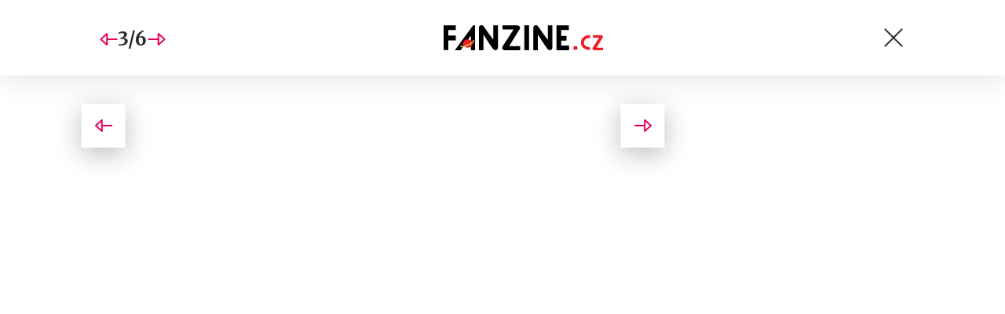

--- FILE ---
content_type: text/html; charset=UTF-8
request_url: https://www.fanzine.cz/divergence-poznejte-jednotlive-frakce-zapadli-byste-do-nektere-z-nich?galerie&obrazek=100000034865
body_size: 10680
content:
<!DOCTYPE html>
<html lang="cs">


<head>
    <meta charset="utf-8" />
    <!--[if IE]><meta http-equiv="X-UA-Compatible" content="IE=edge,chrome=1" /><![endif]-->
    <meta name="author" content="Brilo - https://www.brilo.cz" />
    <meta name="viewport" content="width=device-width, initial-scale=1, shrink-to-fit=no, viewport-fit=cover" />
    <meta name="format-detection" content="telephone=no" />

    
    <link rel="preconnect" href=" http://fonts.googleapis.com/" crossorigin="crossorigin">
    <link rel="preconnect" href="https://www.youtube.com">
    <link rel="preconnect" href="https://i.ytimg.com">
    <link rel="preconnect" href="https://i9.ytimg.com">
    <link rel=“preconnect“ href="https://connect.facebook.net/">

    <title>Divergence. Poznejte jednotlivé frakce. Zapadli byste do některé z nich? - FANZINE.cz</title>

            <link type="image/png" href="https://www.fanzine.cz/wp-content/themes/czechnetmedia/images/favicon/FanZine/favicon_package_v0.16/apple-touch-icon.png" rel="apple-touch-icon" sizes="180x180">
        <link type="image/png" href="https://www.fanzine.cz/wp-content/themes/czechnetmedia/images/favicon/FanZine/favicon_package_v0.16/favicon-32x32.png" rel="icon" sizes="32x32">
        <link type="image/png" href="https://www.fanzine.cz/wp-content/themes/czechnetmedia/images/favicon/FanZine/favicon_package_v0.16/favicon-16x16.png" rel="icon" sizes="16x16">
        <link type="image/png" href="https://www.fanzine.cz/wp-content/themes/czechnetmedia/images/favicon/FanZine/favicon_package_v0.16/android-chrome-192x192.png" rel="icon" sizes="192x192">
        <link type="image/png" href="https://www.fanzine.cz/wp-content/themes/czechnetmedia/images/favicon/FanZine/favicon_package_v0.16/android-chrome-512x512.png" rel="icon" sizes="512x512">
        <link type="image/png" href="https://www.fanzine.cz/wp-content/themes/czechnetmedia/images/favicon/FanZine/favicon_package_v0.16/mstile-150x150.png" rel="icon" sizes="150x150">
        <link rel="manifest" href="https://www.fanzine.cz/wp-content/themes/czechnetmedia/images/favicon/FanZine/favicon_package_v0.16/site.webmanifest" crossorigin="use-credentials">
        <link rel="icon" href="https://www.fanzine.cz/wp-content/themes/czechnetmedia/images/favicon/FanZine/favicon_package_v0.16/favicon.ico" type="image/x-icon" />
                    <link href="https://www.fanzine.cz/wp-content/themes/czechnetmedia/images/favicon/FanZine/favicon_package_v0.16/safari-pinned-tab.svg" rel="mask-icon" color="#ddb042">
            <meta name="msapplication-TileColor" content="#000000">
            <meta name="theme-color" content="#000000">
            

    <script src="//delivery.r2b2.cz/static/cnm/cmp.js" async></script>
<!-- Google Tag Manager -->
<script>(function(w,d,s,l,i){w[l]=w[l]||[];w[l].push({'gtm.start':
new Date().getTime(),event:'gtm.js'});var f=d.getElementsByTagName(s)[0],
j=d.createElement(s),dl=l!='dataLayer'?'&l='+l:'';j.async=true;j.src=
'https://www.googletagmanager.com/gtm.js?id='+i+dl;f.parentNode.insertBefore(j,f);
})(window,document,'script','dataLayer','GTM-WSKLXW');</script>
<!-- End Google Tag Manager -->
    <meta name='robots' content='index, follow, max-image-preview:large, max-snippet:-1, max-video-preview:-1' />

	<!-- This site is optimized with the Yoast SEO plugin v19.13 - https://yoast.com/wordpress/plugins/seo/ -->
	<link rel="canonical" href="https://www.fanzine.cz/divergence-poznejte-jednotlive-frakce-zapadli-byste-do-nektere-z-nich" />
	<meta property="og:locale" content="cs_CZ" />
	<meta property="og:type" content="article" />
	<meta property="og:title" content="Divergence. Poznejte jednotlivé frakce. Zapadli byste do některé z nich? - FANZINE.cz" />
	<meta property="og:description" content="Divergence kone&#269;n&#283; dorazila i do &#269;esk&yacute;ch kin a div&aacute;ci tak mohou sledovat osud hlavn&iacute; hrdinky Tris, kter&aacute; v&yacute;b&#283;rem frakce rozhodne o sv&eacute;m osudu. P&#345;em&yacute;&scaron;leli jste n&#283;kdy nad t&iacute;m, ke kter&eacute; z nich byste se p&#345;ipojili vy?Ve sv&#283;t&#283; Tris Priorov&eacute; neexistuje jednotn&eacute; spole&#269;enstv&iacute;, v&scaron;ichni jsou p&#345;i dovr&scaron;en&iacute; v&#283;ku 16 let donuceni k volb&#283; jedn&eacute; z p&#283;ti..." />
	<meta property="og:url" content="https://www.fanzine.cz/divergence-poznejte-jednotlive-frakce-zapadli-byste-do-nektere-z-nich" />
	<meta property="og:site_name" content="FANZINE.cz" />
	<meta property="article:publisher" content="https://www.facebook.com/fanzine.cz/" />
	<meta property="article:published_time" content="2014-05-02T07:35:35+00:00" />
	<meta property="article:modified_time" content="2018-04-16T10:51:04+00:00" />
	<meta property="og:image" content="https://www.fanzine.cz/wp-content/uploads/2014/05/divergence-shailene-woodley.jpg" />
	<meta property="og:image:width" content="640" />
	<meta property="og:image:height" content="387" />
	<meta property="og:image:type" content="image/jpeg" />
	<meta name="author" content="Vendula Kadlecová" />
	<meta name="twitter:card" content="summary_large_image" />
	<meta name="twitter:label1" content="Napsal(a)" />
	<meta name="twitter:data1" content="Vendula Kadlecová" />
	<meta name="twitter:label2" content="Odhadovaná doba čtení" />
	<meta name="twitter:data2" content="6 minut" />
	<!-- / Yoast SEO plugin. -->


<link rel='dns-prefetch' href='//ajax.googleapis.com' />
<link rel='dns-prefetch' href='//d21-a.sdn.cz' />
<link rel='dns-prefetch' href='//fonts.googleapis.com' />
<style id='safe-svg-svg-icon-style-inline-css' type='text/css'>
.safe-svg-cover{text-align:center}.safe-svg-cover .safe-svg-inside{display:inline-block;max-width:100%}.safe-svg-cover svg{height:100%;max-height:100%;max-width:100%;width:100%}

</style>
<style id='global-styles-inline-css' type='text/css'>
body{--wp--preset--color--black: #000000;--wp--preset--color--cyan-bluish-gray: #abb8c3;--wp--preset--color--white: #ffffff;--wp--preset--color--pale-pink: #f78da7;--wp--preset--color--vivid-red: #cf2e2e;--wp--preset--color--luminous-vivid-orange: #ff6900;--wp--preset--color--luminous-vivid-amber: #fcb900;--wp--preset--color--light-green-cyan: #7bdcb5;--wp--preset--color--vivid-green-cyan: #00d084;--wp--preset--color--pale-cyan-blue: #8ed1fc;--wp--preset--color--vivid-cyan-blue: #0693e3;--wp--preset--color--vivid-purple: #9b51e0;--wp--preset--gradient--vivid-cyan-blue-to-vivid-purple: linear-gradient(135deg,rgba(6,147,227,1) 0%,rgb(155,81,224) 100%);--wp--preset--gradient--light-green-cyan-to-vivid-green-cyan: linear-gradient(135deg,rgb(122,220,180) 0%,rgb(0,208,130) 100%);--wp--preset--gradient--luminous-vivid-amber-to-luminous-vivid-orange: linear-gradient(135deg,rgba(252,185,0,1) 0%,rgba(255,105,0,1) 100%);--wp--preset--gradient--luminous-vivid-orange-to-vivid-red: linear-gradient(135deg,rgba(255,105,0,1) 0%,rgb(207,46,46) 100%);--wp--preset--gradient--very-light-gray-to-cyan-bluish-gray: linear-gradient(135deg,rgb(238,238,238) 0%,rgb(169,184,195) 100%);--wp--preset--gradient--cool-to-warm-spectrum: linear-gradient(135deg,rgb(74,234,220) 0%,rgb(151,120,209) 20%,rgb(207,42,186) 40%,rgb(238,44,130) 60%,rgb(251,105,98) 80%,rgb(254,248,76) 100%);--wp--preset--gradient--blush-light-purple: linear-gradient(135deg,rgb(255,206,236) 0%,rgb(152,150,240) 100%);--wp--preset--gradient--blush-bordeaux: linear-gradient(135deg,rgb(254,205,165) 0%,rgb(254,45,45) 50%,rgb(107,0,62) 100%);--wp--preset--gradient--luminous-dusk: linear-gradient(135deg,rgb(255,203,112) 0%,rgb(199,81,192) 50%,rgb(65,88,208) 100%);--wp--preset--gradient--pale-ocean: linear-gradient(135deg,rgb(255,245,203) 0%,rgb(182,227,212) 50%,rgb(51,167,181) 100%);--wp--preset--gradient--electric-grass: linear-gradient(135deg,rgb(202,248,128) 0%,rgb(113,206,126) 100%);--wp--preset--gradient--midnight: linear-gradient(135deg,rgb(2,3,129) 0%,rgb(40,116,252) 100%);--wp--preset--duotone--dark-grayscale: url('#wp-duotone-dark-grayscale');--wp--preset--duotone--grayscale: url('#wp-duotone-grayscale');--wp--preset--duotone--purple-yellow: url('#wp-duotone-purple-yellow');--wp--preset--duotone--blue-red: url('#wp-duotone-blue-red');--wp--preset--duotone--midnight: url('#wp-duotone-midnight');--wp--preset--duotone--magenta-yellow: url('#wp-duotone-magenta-yellow');--wp--preset--duotone--purple-green: url('#wp-duotone-purple-green');--wp--preset--duotone--blue-orange: url('#wp-duotone-blue-orange');--wp--preset--font-size--small: 13px;--wp--preset--font-size--medium: 20px;--wp--preset--font-size--large: 36px;--wp--preset--font-size--x-large: 42px;}.has-black-color{color: var(--wp--preset--color--black) !important;}.has-cyan-bluish-gray-color{color: var(--wp--preset--color--cyan-bluish-gray) !important;}.has-white-color{color: var(--wp--preset--color--white) !important;}.has-pale-pink-color{color: var(--wp--preset--color--pale-pink) !important;}.has-vivid-red-color{color: var(--wp--preset--color--vivid-red) !important;}.has-luminous-vivid-orange-color{color: var(--wp--preset--color--luminous-vivid-orange) !important;}.has-luminous-vivid-amber-color{color: var(--wp--preset--color--luminous-vivid-amber) !important;}.has-light-green-cyan-color{color: var(--wp--preset--color--light-green-cyan) !important;}.has-vivid-green-cyan-color{color: var(--wp--preset--color--vivid-green-cyan) !important;}.has-pale-cyan-blue-color{color: var(--wp--preset--color--pale-cyan-blue) !important;}.has-vivid-cyan-blue-color{color: var(--wp--preset--color--vivid-cyan-blue) !important;}.has-vivid-purple-color{color: var(--wp--preset--color--vivid-purple) !important;}.has-black-background-color{background-color: var(--wp--preset--color--black) !important;}.has-cyan-bluish-gray-background-color{background-color: var(--wp--preset--color--cyan-bluish-gray) !important;}.has-white-background-color{background-color: var(--wp--preset--color--white) !important;}.has-pale-pink-background-color{background-color: var(--wp--preset--color--pale-pink) !important;}.has-vivid-red-background-color{background-color: var(--wp--preset--color--vivid-red) !important;}.has-luminous-vivid-orange-background-color{background-color: var(--wp--preset--color--luminous-vivid-orange) !important;}.has-luminous-vivid-amber-background-color{background-color: var(--wp--preset--color--luminous-vivid-amber) !important;}.has-light-green-cyan-background-color{background-color: var(--wp--preset--color--light-green-cyan) !important;}.has-vivid-green-cyan-background-color{background-color: var(--wp--preset--color--vivid-green-cyan) !important;}.has-pale-cyan-blue-background-color{background-color: var(--wp--preset--color--pale-cyan-blue) !important;}.has-vivid-cyan-blue-background-color{background-color: var(--wp--preset--color--vivid-cyan-blue) !important;}.has-vivid-purple-background-color{background-color: var(--wp--preset--color--vivid-purple) !important;}.has-black-border-color{border-color: var(--wp--preset--color--black) !important;}.has-cyan-bluish-gray-border-color{border-color: var(--wp--preset--color--cyan-bluish-gray) !important;}.has-white-border-color{border-color: var(--wp--preset--color--white) !important;}.has-pale-pink-border-color{border-color: var(--wp--preset--color--pale-pink) !important;}.has-vivid-red-border-color{border-color: var(--wp--preset--color--vivid-red) !important;}.has-luminous-vivid-orange-border-color{border-color: var(--wp--preset--color--luminous-vivid-orange) !important;}.has-luminous-vivid-amber-border-color{border-color: var(--wp--preset--color--luminous-vivid-amber) !important;}.has-light-green-cyan-border-color{border-color: var(--wp--preset--color--light-green-cyan) !important;}.has-vivid-green-cyan-border-color{border-color: var(--wp--preset--color--vivid-green-cyan) !important;}.has-pale-cyan-blue-border-color{border-color: var(--wp--preset--color--pale-cyan-blue) !important;}.has-vivid-cyan-blue-border-color{border-color: var(--wp--preset--color--vivid-cyan-blue) !important;}.has-vivid-purple-border-color{border-color: var(--wp--preset--color--vivid-purple) !important;}.has-vivid-cyan-blue-to-vivid-purple-gradient-background{background: var(--wp--preset--gradient--vivid-cyan-blue-to-vivid-purple) !important;}.has-light-green-cyan-to-vivid-green-cyan-gradient-background{background: var(--wp--preset--gradient--light-green-cyan-to-vivid-green-cyan) !important;}.has-luminous-vivid-amber-to-luminous-vivid-orange-gradient-background{background: var(--wp--preset--gradient--luminous-vivid-amber-to-luminous-vivid-orange) !important;}.has-luminous-vivid-orange-to-vivid-red-gradient-background{background: var(--wp--preset--gradient--luminous-vivid-orange-to-vivid-red) !important;}.has-very-light-gray-to-cyan-bluish-gray-gradient-background{background: var(--wp--preset--gradient--very-light-gray-to-cyan-bluish-gray) !important;}.has-cool-to-warm-spectrum-gradient-background{background: var(--wp--preset--gradient--cool-to-warm-spectrum) !important;}.has-blush-light-purple-gradient-background{background: var(--wp--preset--gradient--blush-light-purple) !important;}.has-blush-bordeaux-gradient-background{background: var(--wp--preset--gradient--blush-bordeaux) !important;}.has-luminous-dusk-gradient-background{background: var(--wp--preset--gradient--luminous-dusk) !important;}.has-pale-ocean-gradient-background{background: var(--wp--preset--gradient--pale-ocean) !important;}.has-electric-grass-gradient-background{background: var(--wp--preset--gradient--electric-grass) !important;}.has-midnight-gradient-background{background: var(--wp--preset--gradient--midnight) !important;}.has-small-font-size{font-size: var(--wp--preset--font-size--small) !important;}.has-medium-font-size{font-size: var(--wp--preset--font-size--medium) !important;}.has-large-font-size{font-size: var(--wp--preset--font-size--large) !important;}.has-x-large-font-size{font-size: var(--wp--preset--font-size--x-large) !important;}
</style>
<link rel='stylesheet' id='diffvi-dist-css'  href='https://www.fanzine.cz/wp-content/plugins/distributor/distributor.css?ver=4.4' type='text/css' media='all' />
<link rel='stylesheet' id='fv_flowplayer-css'  href='https://www.fanzine.cz/wp-content/fv-flowplayer-custom/style-1.css?ver=1711676476' type='text/css' media='all' />
<link rel='stylesheet' id='ye_dynamic-css'  href='https://www.fanzine.cz/wp-content/plugins/youtube-embed/css/main.min.css?ver=5.3.1' type='text/css' media='all' />
<link rel='stylesheet' id='google-font-css'  href='https://fonts.googleapis.com/css2?family=Merriweather:wght@700&#038;family=Poppins:wght@400;500;700&#038;display=swap' type='text/css' media='all' />
<link rel='stylesheet' id='theme-style-css'  href='https://www.fanzine.cz/wp-content/themes/czechnetmedia/style.css?ver=2020-12-15' type='text/css' media='all' />
<script type='text/javascript' src='https://www.fanzine.cz/wp-includes/js/jquery/jquery.min.js?ver=3.6.0' id='jquery-core-js'></script>
<script type='text/javascript' src='https://www.fanzine.cz/wp-includes/js/jquery/jquery-migrate.min.js?ver=3.3.2' id='jquery-migrate-js'></script>
<script type='text/javascript' src='https://d21-a.sdn.cz/d_21/sl/3/loader.js' id='seznam-jquery-js'></script>
<link rel="https://api.w.org/" href="https://www.fanzine.cz/wp-json/" /><link rel="alternate" type="application/json" href="https://www.fanzine.cz/wp-json/wp/v2/posts/100000034808" /><link rel="alternate" type="application/json+oembed" href="https://www.fanzine.cz/wp-json/oembed/1.0/embed?url=https%3A%2F%2Fwww.fanzine.cz%2Fdivergence-poznejte-jednotlive-frakce-zapadli-byste-do-nektere-z-nich" />
<link rel="alternate" type="text/xml+oembed" href="https://www.fanzine.cz/wp-json/oembed/1.0/embed?url=https%3A%2F%2Fwww.fanzine.cz%2Fdivergence-poznejte-jednotlive-frakce-zapadli-byste-do-nektere-z-nich&#038;format=xml" />
<script src="https://ssp.imedia.cz/static/js/ssp.js"></script>

</head>

<body class="post-template-default single single-post postid-100000034808 single-format-standard" style="--primary: #ED1B24; --primary-hover: #ED1B24; --primary-light: #fde3e4; --text: #2A2A2A; ">

    <!-- Google Tag Manager (noscript) -->
<noscript><iframe src="https://www.googletagmanager.com/ns.html?id=GTM-WSKLXW"
height="0" width="0" style="display:none;visibility:hidden"></iframe></noscript>
<!-- End Google Tag Manager (noscript) -->
            
<header class="main-gallery-header">
    <div class="container">

        <div class="main-gallery-header__nav">
                            <a class="main-gallery-header__prev main-gallery-header__arrow" href="https://www.fanzine.cz/divergence-poznejte-jednotlive-frakce-zapadli-byste-do-nektere-z-nich?galerie&obrazek=100000034869">
                    <img src="https://www.fanzine.cz/wp-content/themes/czechnetmedia/images/svg/arrow.svg" alt="" draggable="false" aria-hidden="true">
                </a>
                        <span class="main-gallery-header__nav-info article-heading">3/6</span>
                            <a class="main-gallery-header__next main-gallery-header__arrow" href="https://www.fanzine.cz/divergence-poznejte-jednotlive-frakce-zapadli-byste-do-nektere-z-nich?galerie&obrazek=100000034860">
                    <img src="https://www.fanzine.cz/wp-content/themes/czechnetmedia/images/svg/arrow.svg" alt="" draggable="false" aria-hidden="true">
                </a>
                    </div>

                    <a class="main-gallery-header__brand" href="https://www.fanzine.cz">
                <h1>
                    <img src="" data-src="https://www.fanzine.cz/wp-content/uploads/2021/04/logo21_FanZine.svg" draggable="false" alt="FANZINE.cz" ><noscript><img src="https://www.fanzine.cz/wp-content/uploads/2021/04/logo21_FanZine.svg" alt="FANZINE.cz"></noscript>                </h1>
            </a>
        
        <a href="https://www.fanzine.cz/divergence-poznejte-jednotlive-frakce-zapadli-byste-do-nektere-z-nich" class="main-gallery-header__nav-button">
            <span></span>
            <span></span>
        </a>
    </div>
</header>        <main class="--gallery">
            <div class="container d-none d-lg-block">
                <div class="ad-block--horizontal">
                    <div id="dist_leaderboard" class="distributor" aria-hidden="true"><div id="ado-Ho4Gi1YAkuvR6FY_hIcckL8ZP7dJtu_ecHeU1rg0C3j.S7"></div></div>
                </div>
            </div>
    
<div class="container">
    <div class="content-and-aside layout-base-content">
        <div class="content">
            <section class="base-section  main-gallery-section --p-x-0">
                <div class="container">
                    <div class="main-gallery-section__block">
                        <ul class="main-gallery-section__list">
                                                            <li class="d-lg-none">
                                    <div class="main-gallery-section__img"  id="img100000034836">
                                        <img src="" data-src="https://www.fanzine.cz/wp-content/uploads/2014/05/divergence-shailene-woodley.jpg" draggable="false">
                                                                                    <div class="main-gallery-section__autor-block">
                                                <span class="main-gallery-section__autor">Volba frakce rozhoduje o všem. Často i o tom, zda přežijete nebo ne. Zdroj: Bontonfilm CZ</span>
                                                <img src="" data-src="https://www.fanzine.cz/wp-content/themes/czechnetmedia/images/svg/info.svg" alt="" aria-hidden="true" draggable="false">
                                            </div>
                                                                            </div>

                                                                            <div class="main-gallery-section__description">
                                            <p>Divergence - Shailene Woodley - Bontonfilm CZ</p>
                                        </div>
                                                                    </li>
                                                                                        <li class="d-lg-none">
                                    <div class="main-gallery-section__img" id="img100000034869">
                                        <img src="" data-src="https://www.fanzine.cz/wp-content/uploads/2014/05/divergence-neohrozenost-logo.jpg" draggable="false">
                                                                            </div>

                                                                    </li>
                                                                                            <li >
                                    <div class="main-gallery-section__img" id="img100000034865">
                                        <img src="" data-src="https://www.fanzine.cz/wp-content/uploads/2014/05/divergence-uprimnost-logo.jpg" draggable="false">
                                                                            </div>

                                                                    </li>
                                                                    <li class="d-lg-none">
                                        <div class="ad-block--horizontal">
                                            <div id="dist_gallery" class="distributor" aria-hidden="true"><div id="ado-PAChECB2zJmPsYEFQwuWCloI8v47d7ICMC8pqJqzBNn.C7"></div></div>
                                        </div>
                                    </li>
                                                                                            <li class="d-lg-none">
                                    <div class="main-gallery-section__img" id="img100000034860">
                                        <img src="" data-src="https://www.fanzine.cz/wp-content/uploads/2014/05/divergence-sectelost-logo.jpg" draggable="false">
                                                                            </div>

                                                                    </li>
                                                                                            <li class="d-lg-none">
                                    <div class="main-gallery-section__img" id="img100000034852">
                                        <img src="" data-src="https://www.fanzine.cz/wp-content/uploads/2014/05/divergence-mirumilovnost-logo.jpg" draggable="false">
                                                                            </div>

                                                                    </li>
                                                                                            <li class="d-lg-none">
                                    <div class="main-gallery-section__img" id="img100000034841">
                                        <img src="" data-src="https://www.fanzine.cz/wp-content/uploads/2014/05/odevzdanost-logo.jpg" draggable="false">
                                                                            </div>

                                                                    </li>
                                                                    <li class="d-lg-none">
                                        <div class="ad-block--horizontal">
                                            <div id="dist_gallery" class="distributor" aria-hidden="true"><div id="ado-PAChECB2zJmPsYEFQwuWCloI8v47d7ICMC8pqJqzBNn.C7"></div></div>
                                        </div>
                                    </li>
                                                                                    </ul>

                        <a class="main-gallery-section__prev main-gallery-section__arrow " href="https://www.fanzine.cz/divergence-poznejte-jednotlive-frakce-zapadli-byste-do-nektere-z-nich?galerie&obrazek=100000034869">
                            <img src="https://www.fanzine.cz/wp-content/themes/czechnetmedia/images/svg/arrow.svg" alt="" draggable="false" aria-hidden="true">
                        </a>

                        <a class="main-gallery-section__next main-gallery-section__arrow  " href="https://www.fanzine.cz/divergence-poznejte-jednotlive-frakce-zapadli-byste-do-nektere-z-nich?galerie&obrazek=100000034860">
                            <img src="https://www.fanzine.cz/wp-content/themes/czechnetmedia/images/svg/arrow.svg" alt="" draggable="false" aria-hidden="true">
                        </a>
                    </div>
                </div>
            </section>
        </div>
        <aside class="aside">
            <div class="ad-block--vertical d-none d-lg-block">
                <div id="dist_halfpage" class="distributor" aria-hidden="true"><div id="ado-6gRH3nQlhvjJ6YXLpjw_r4os.FeLyfBsap8cjQ9xPab.p7"></div></div>
            </div>
        </aside>
    </div>
</div></main>
<script src="//cz.adocean.pl/files/js/ado.js"></script>
<script>
var dist_source = 'none';
(function($) {
	if(typeof sssp !== 'undefined' && sssp.displaySeznamAds()) {
		var sssp_placements = [];
		if(window.innerWidth > 767) {
			dist_source = 'SeznamDesktop';

		} else {
			dist_source = 'SeznamMobile';

		}
		if(sssp_placements.length) {
			sssp.config({source: "hp_feed"});
			sssp.getAds(sssp_placements);
		}
	} else {
		dist_source = 'R2B2';
		(function(w,d,s,l,i){w[l]=w[l]||[];w[l].push({'gtm.start':
		new Date().getTime(),event:'gtm.js'});var f=d.getElementsByTagName(s)[0],
		j=d.createElement(s),dl=l!='dataLayer'?'&l='+l:'';j.async=true;j.src=
		'https://www.googletagmanager.com/gtm.js?id='+i+dl;f.parentNode.insertBefore(j,f);
		})(window,document,'script','dataLayer','GTM-MN2QG8K');
	}
	dataLayer.push({'dist_domain': 'https://www.fanzine.cz', 'dist_source': dist_source});
})(jQuery);
</script>
<link rel='stylesheet' id='fv_player_lightbox-css'  href='https://www.fanzine.cz/wp-content/plugins/fv-wordpress-flowplayer/css/fancybox.css?ver=7.5.45.7212' type='text/css' media='all' />
<script type='text/javascript' src='https://www.fanzine.cz/wp-content/plugins/distributor/distributor.js?ver=4.4' id='diffvi-dist-js'></script>
<script type='text/javascript' src='https://ajax.googleapis.com/ajax/libs/jquery/3.4.1/jquery.min.js' id='cdn-jquery-js'></script>
<script type='text/javascript' id='theme-functions-script-js-extra'>
/* <![CDATA[ */
var myAjax = {"ajaxurl":"https:\/\/www.fanzine.cz\/wp-admin\/admin-ajax.php"};
/* ]]> */
</script>
<script type='text/javascript' src='https://www.fanzine.cz/wp-content/themes/czechnetmedia/index.js?ver=2022121302' id='theme-functions-script-js'></script>
<script type='text/javascript' src='https://www.fanzine.cz/wp-content/themes/czechnetmedia/panda/Js/PostRatingAjax.js?ver=5.9.9' id='post_ratings_ajax_handle_js-js'></script>
<script type='text/javascript' src='https://www.fanzine.cz/wp-includes/js/jquery/ui/core.min.js?ver=1.13.1' id='jquery-ui-core-js'></script>
<script type='text/javascript' src='https://www.fanzine.cz/wp-includes/js/jquery/ui/tabs.min.js?ver=1.13.1' id='jquery-ui-tabs-js'></script>
<script type='text/javascript' id='flowplayer-js-extra'>
/* <![CDATA[ */
var fv_flowplayer_conf = {"fv_fullscreen":"1","swf":"\/\/www.fanzine.cz\/wp-content\/plugins\/fv-wordpress-flowplayer\/flowplayer\/flowplayer.swf?ver=7.5.45.7212","swfHls":"\/\/www.fanzine.cz\/wp-content\/plugins\/fv-wordpress-flowplayer\/flowplayer\/flowplayerhls.swf?ver=7.5.45.7212","speeds":[0.25,0.5,0.75,1,1.25,1.5,1.75,2],"video_hash_links":"","key":"IyQyMDYyY2NlMDJlMDViZjI0OGMx","volume":"1","default_volume":"1","mobile_landscape_fullscreen":"1","sticky_video":"","sticky_place":"right-bottom","sticky_min_width":"1020","script_hls_js":"https:\/\/www.fanzine.cz\/wp-content\/plugins\/fv-wordpress-flowplayer\/flowplayer\/hls.min.js?ver=1.4.10","script_dash_js":"https:\/\/www.fanzine.cz\/wp-content\/plugins\/fv-wordpress-flowplayer\/flowplayer\/flowplayer.dashjs.min.js?ver=7.5.45.7212-3.2.2-mod","fvanalytics":"UA-11214129-11","chromecast":"","fv_chromecast":{"applicationId":"908E271B"},"hlsjs":{"startLevel":-1,"fragLoadingMaxRetry":3,"levelLoadingMaxRetry":3,"capLevelToPlayerSize":true},"fv_stats":{"url":"https:\/\/www.fanzine.cz\/wp-content\/plugins\/fv-wordpress-flowplayer\/controller\/track.php","blog_id":1,"user_id":0},"youtube":"1"};
var fv_player = {"ajaxurl":"https:\/\/www.fanzine.cz\/wp-admin\/admin-ajax.php"};
var fv_flowplayer_translations = {"0":"","1":"Na\u010d\u00edtan\u00ed videa p\u0159eru\u0161eno","2":"Chyba s\u00edte","3":"Video nen\u00ed spr\u00e1vn\u011b zak\u00f3dov\u00e1no","4":"Video soubor nebyl nalezen","5":"Nepodporovan\u00e9 video","6":"Skin nenalezen.","7":"SWF soubor nenalezen.","8":"Titulky nenalezeny","9":"Neplatn\u00e1 URL adresa RTMP.","10":"Unsupported video format.","11":"Kliknut\u00edm video p\u0159ehrajete","12":"[Tento p\u0159\u00edsp\u011bvek obsahuje video, kliknut\u00edm video p\u0159ehrajete.]","video_expired":"<h2>Soubor s videem expiroval.<br \/>Pro p\u0159ehr\u00e1n\u00ed videa znovu na\u010dt\u011bte str\u00e1nku.<\/h2>","unsupported_format":"<h2>Format videa nepodporovan\u00fd.<br \/>Pou\u017eijte za\u0159\u00edzen\u00ed podporuj\u00faci Flash.<\/h2>","mobile_browser_detected_1":"Byl detekov\u00e1n mobiln\u00ed prohl\u00ed\u017ee\u010d. Prohr\u00e1v\u00e1 se video s n\u00edzkou kvalitou,","mobile_browser_detected_2":"Click here for full quality","live_stream_failed":"<h2>Na\u010dten\u00ed p\u0159\u00edm\u00e9ho p\u0159enosu se nezda\u0159ilo.<\/h2><h3>Zkuste pros\u00edm znovu pozd\u011bji, mo\u017en\u00e1 je stream offline.<\/h3>","live_stream_failed_2":"<h2>Na\u010dten\u00ed p\u0159\u00edm\u00e9ho p\u0159enosu se nezda\u0159ilo.<\/h2><h3>Zkuste pros\u00edm znovu pozd\u011bji, mo\u017en\u00e1 je stream offline.<\/h3>","what_is_wrong":"\u0158ekn\u011bte n\u00e1m, co je \u0161patn\u011b:","full_sentence":"Sd\u011blte n\u00e1m pros\u00edm v\u00edce informac\u00ed (celou v\u011btu), abychom v\u00e1m mohli l\u00e9pe pomoci.","error_JSON":"Admin: Chyba p\u0159i anal\u00fdze JSON","no_support_IE9":"Spr\u00e1vce: Kontrola videa nepodporuje IE 9.","check_failed":"Admin: Kontrola se nezda\u0159ila.","playlist_current":"Now Playing","playlist_item_no":"Item %d.","playlist_play_all":"Play All","playlist_play_all_button":"All","playlist_replay_all":"Replay Playlist","playlist_replay_video":"Repeat Track","playlist_shuffle":"Shuffle Playlist","video_issues":"Probl\u00e9my s videem","video_reload":"Video loading has stalled, click to reload","link_copied":"Video Link Copied to Clipboard","live_stream_starting":"<h2>Live stream scheduled<\/h2><p>Starting in <span>%d<\/span>.<\/p>","live_stream_retry":"<h2>We are sorry, currently no live stream available.<\/h2><p>Retrying in <span>%d<\/span> ...<\/p>","live_stream_continue":"<h2>It appears the stream went down.<\/h2><p>Retrying in <span>%d<\/span> ...<\/p>","embed_copied":"Embed Code Copied to Clipboard","error_copy_clipboard":"Error copying text into clipboard!","subtitles_disabled":"Subtitles disabled","subtitles_switched":"Subtitles switched to ","warning_iphone_subs":"This video has subtitles, that are not supported on your device.","warning_unstable_android":"You are using an old Android device. If you experience issues with the video please use <a href=\"https:\/\/play.google.com\/store\/apps\/details?id=org.mozilla.firefox\">Firefox<\/a>.","warning_samsungbrowser":"You are using the Samsung Browser which is an older and buggy version of Google Chrome. If you experience issues with the video please use <a href=\"https:\/\/www.mozilla.org\/en-US\/firefox\/new\/\">Firefox<\/a> or other modern browser.","warning_old_safari":"You are using an old Safari browser. If you experience issues with the video please use <a href=\"https:\/\/www.mozilla.org\/en-US\/firefox\/new\/\">Firefox<\/a> or other modern browser.","warning_old_chrome":"You are using an old Chrome browser. Please make sure you use the latest version.","warning_old_firefox":"You are using an old Firefox browser. Please make sure you use the latest version.","warning_old_ie":"You are using a deprecated browser. If you experience issues with the video please use <a href=\"https:\/\/www.mozilla.org\/en-US\/firefox\/new\/\">Firefox<\/a> or other modern browser.","quality":"Quality","closed_captions":"Closed Captions","no_subtitles":"No subtitles","speed":"Speed","duration_1_day":"%s dnem","duration_n_days":"%s dny","duration_1_hour":"%s hodinou","duration_n_hours":"%s hodinami","duration_1_minute":"%s minutou","duration_n_minutes":"%s minutami","duration_1_second":"%s sekunda","duration_n_seconds":"%s sekund","and":" a ","chrome_extension_disable_html5_autoplay":"It appears you are using the Disable HTML5 Autoplay Chrome extension, disable it to play videos","click_to_unmute":"Click to unmute","audio_button":"AUD","audio_menu":"Audio","iphone_swipe_up_location_bar":"To enjoy fullscreen swipe up to hide location bar.","invalid_youtube":"Invalid Youtube video ID.","redirection":"Admin note:\n\nThis player is set to redirect to a URL at the end of the video:\n\n%url%\n\nWould you like to be redirected?","video_loaded":"Video loaded, click to play."};
var fv_flowplayer_playlists = [];
/* ]]> */
</script>
<script type='text/javascript' src='https://www.fanzine.cz/wp-content/plugins/fv-wordpress-flowplayer/flowplayer/modules/flowplayer.min.js?ver=7.2.12.3' id='flowplayer-js'></script>
<script type='text/javascript' src='https://www.fanzine.cz/wp-content/plugins/fv-wordpress-flowplayer/flowplayer/fv-player.min.js?ver=7.5.45.7212' id='fv-player-js'></script>
<script type='text/javascript' src='https://www.fanzine.cz/wp-content/plugins/fv-wordpress-flowplayer/flowplayer/hls.min.js?ver=1.4.10' id='flowplayer-hlsjs-js'></script>
<script type='text/javascript' src='https://www.fanzine.cz/wp-content/plugins/fv-wordpress-flowplayer/flowplayer/flowplayer.dashjs.min.js?ver=7.5.45.7212-3.2.2-mod' id='flowplayer-dash-js'></script>
<script type='text/javascript' src='https://www.fanzine.cz/wp-content/plugins/fv-wordpress-flowplayer/flowplayer/fv-player-youtube.min.js?ver=7.5.45.7212' id='fv-player-youtube-js'></script>
<script type='text/javascript' id='fv_player_lightbox-js-extra'>
/* <![CDATA[ */
var fv_player_lightbox = {"lightbox_images":""};
/* ]]> */
</script>
<script type='text/javascript' src='https://www.fanzine.cz/wp-content/plugins/fv-wordpress-flowplayer/js/fancybox.js?ver=7.5.45.7212' id='fv_player_lightbox-js'></script>
<svg style="position: absolute; width: 0; height: 0; overflow: hidden;" class="fvp-icon" xmlns="https://www.w3.org/2000/svg">
  <defs>
<g id="fvp-playlist">
	<path class="svg-color" d="M4.972,44.723C2.984,42.668,2,40.282,2,37.543v-35.9h14.36v31.792h37.345V18.057l24.629,22.574 
		L53.704,63.19V47.813H12.26C9.388,47.813,6.95,46.778,4.972,44.723z"/>
</g>
<g id="fvp-playlist-play">
	<rect class="svg-color" x="23.586" y="3.15" width="61.164" height="10.187"/>
	<rect class="svg-color" x="23.586" y="43.934" width="61.164" height="10.186"/>
	<rect class="svg-color" x="43.158" y="23.544" width="41.592" height="10.184"/>
	<polygon class="svg-color" points="2.5,9.351 2.5,47.919 33.858,28.698 	"/>
</g>
<g id="fvp-replay-list">
	<path class="svg-color" d="M48.928,50.465h27.599l-1.523,26.074l-8.122-8.305c-3.784,3.645-8.062,6.352-12.861,8.121
		c-4.784,1.769-9.63,2.646-14.553,2.646c-4.907,0-9.737-0.938-14.46-2.83c-4.722-1.893-8.984-4.724-12.752-8.506
		c-3.277-3.278-5.8-6.847-7.569-10.677c-1.753-3.847-2.892-7.846-3.4-12.015l9.646-0.369c1,6.291,3.768,11.722,8.307,16.245
		c2.784,2.783,5.922,4.891,9.46,6.338c3.523,1.446,7.123,2.169,10.769,2.169c3.661,0,7.245-0.662,10.783-1.985
		c3.523-1.322,6.739-3.308,9.63-5.952L48.928,50.465z M4.87,3.961l8.137,8.307c3.907-3.646,8.215-6.353,12.953-8.122
		C30.683,2.377,35.498,1.5,40.421,1.5c4.906,0,9.723,0.938,14.459,2.831c4.725,1.893,8.97,4.738,12.754,8.507
		c3.277,3.154,5.8,6.692,7.568,10.583c1.755,3.908,2.954,7.938,3.586,12.107l-9.831,0.184c-1-6.168-3.785-11.522-8.323-16.06
		c-2.769-2.77-5.921-4.893-9.444-6.338s-7.124-2.169-10.769-2.169c-3.661,0-7.245,0.662-10.784,1.985
		c-3.522,1.322-6.738,3.307-9.645,5.953L30.96,29.851L3.362,30.036L4.87,3.961z"/>
</g>
<g id="fvp-replay-track">
	<path class="svg-color" d="M35.069,1.699c4.643,0,9.001,0.852,13.09,2.568c4.082,1.703,7.651,4.042,10.686,7.015
		c3.034,2.987,5.468,6.475,7.285,10.502c1.825,4.015,2.791,8.286,2.906,12.8h10.131l-15.18,17.113L48.774,34.585H60.73
		c-0.115-3.433-0.858-6.637-2.251-9.624c-1.386-3.001-3.251-5.596-5.582-7.813c-2.332-2.217-5.028-3.96-8.083-5.231
		s-6.306-1.906-9.746-1.906c-3.555,0-6.86,0.662-9.915,1.987c-3.055,1.325-5.751,3.163-8.083,5.488
		c-2.332,2.325-4.164,5.028-5.501,8.137c-1.332,3.095-1.994,6.42-1.994,9.962c0,3.541,0.662,6.84,1.994,9.881
		c1.325,3.055,3.149,5.73,5.481,8.056c2.325,2.325,5.008,4.149,8.049,5.488c3.048,1.324,6.339,1.986,9.887,1.986
		c5.751,0,10.793-1.662,15.112-4.987l5.812,6.312c-2.879,2.217-6.089,3.987-9.631,5.325c-3.548,1.325-7.305,1.987-11.293,1.987
		c-4.649,0-9.029-0.879-13.125-2.649s-7.684-4.19-10.766-7.285c-3.075-3.096-5.488-6.719-7.225-10.854
		C2.135,44.696,1.27,40.303,1.27,35.667c0-4.744,0.878-9.165,2.649-13.247c1.764-4.095,4.197-7.677,7.292-10.773
		c3.089-3.095,6.677-5.528,10.766-7.299C26.066,2.591,30.426,1.699,35.069,1.699z"/>
</g>
<g id="fvp-shuffle">
	<path class="svg-color" d="M60.216,22.676c-2.176,0-4.198,0.417-6.064,1.24c-1.858,0.835-3.624,1.973-5.28,3.427
		c-1.656,1.455-3.263,3.137-4.818,5.046c-1.557,1.923-3.105,3.908-4.661,5.982c-1.764,2.39-3.629,4.742-5.596,7.07
		c-1.967,2.34-4.142,4.489-6.526,6.45c-2.384,1.973-5.002,3.554-7.848,4.743c-2.852,1.188-6.09,1.782-9.713,1.782H1.626V47.542
		h8.082c2.277,0,4.351-0.405,6.216-1.24c1.866-0.835,3.624-1.974,5.28-3.415c1.657-1.454,3.263-3.136,4.819-5.059
		c1.556-1.91,3.111-3.908,4.667-5.982c1.758-2.378,3.624-4.769,5.59-7.146c1.967-2.39,4.123-4.527,6.45-6.45
		c2.333-1.922,4.921-3.465,7.772-4.667c2.846-1.188,6.083-1.783,9.713-1.783h2.795V2.478l16.322,13.988L63.011,30.442v-7.766H60.216
		z M22.608,29.518c-1.765-1.872-3.68-3.339-5.754-4.426c-2.074-1.088-4.452-1.631-7.146-1.631H1.626v-10.89h8.082
		c4.244,0,7.949,0.809,11.111,2.415c3.162,1.607,6.033,3.605,8.625,5.982c-0.936,1.037-1.79,2.075-2.567,3.111
		c-0.772,1.037-1.581,2.011-2.41,2.947c-0.31,0.518-0.62,0.961-0.929,1.328C23.228,28.709,22.918,29.101,22.608,29.518z
		 M63.011,40.547l16.322,13.987L63.011,68.523v-9.321h-2.795c-4.351,0-8.132-0.859-11.345-2.566
		c-3.213-1.708-6.166-3.858-8.859-6.451c1.037-1.239,2.023-2.454,2.953-3.655c0.93-1.188,1.809-2.353,2.644-3.491
		c0.202-0.201,0.386-0.442,0.544-0.695c0.151-0.265,0.335-0.543,0.544-0.859c1.967,2.074,4.04,3.73,6.216,4.97
		c2.176,1.24,4.61,1.872,7.304,1.872h2.795V40.547z"/>
</g>
<g id="fvp-nopicture"><title id="fvp-hidepic">Hide picture</title>
	<path class="svg-color" fill-rule="evenodd" clip-rule="evenodd" d="M84.069,8.698c-1.358-1.945-19.374-7.091-39.067-7.091
	c-19.51,0-36.575,5.161-38.318,7.091S1.671,22.833,1.671,39.893c0,17.241,2.881,29.125,5.013,31.285s18.989,7.215,38.59,7.215
	c19.602,0,36.903-5.125,38.794-7.215s4.696-14.089,4.696-31.238C88.766,22.786,85.428,10.644,84.069,8.698z M67.653,58.217
	l-4.216,4.22l-18.219-18.22L27.001,62.436l-4.217-4.219L41.003,40L22.784,21.781l4.217-4.217l18.218,18.218l18.219-18.218
	l4.216,4.217L49.437,40L67.653,58.217z"/>
</g>
  </defs>
</svg>
<svg style="position: absolute; width: 0; height: 0; overflow: hidden;" class="fvp-icon" xmlns="https://www.w3.org/2000/svg">
  <g id="fvp-rewind">
    <path d="M22.7 10.9c0 1.7-0.4 3.3-1.1 4.8 -0.7 1.5-1.8 2.8-3.2 3.8 -0.4 0.3-1.3-0.9-0.9-1.2 1.2-0.9 2.1-2 2.7-3.3 0.7-1.3 1-2.7 1-4.1 0-2.6-0.9-4.7-2.7-6.5 -1.8-1.8-4-2.7-6.5-2.7 -2.5 0-4.7 0.9-6.5 2.7 -1.8 1.8-2.7 4-2.7 6.5 0 2.4 0.8 4.5 2.5 6.3 1.7 1.8 3.7 2.7 6.1 2.9l-1.2-2c-0.2-0.3 0.9-1 1.1-0.7l2.3 3.7c0.2 0.3 0 0.6-0.2 0.7L9.5 23.8c-0.3 0.2-0.9-0.9-0.5-1.2l2.1-1.1c-2.7-0.2-5-1.4-6.9-3.4 -1.9-2-2.8-4.5-2.8-7.2 0-3 1.1-5.5 3.1-7.6C6.5 1.2 9 0.2 12 0.2c3 0 5.5 1.1 7.6 3.1C21.7 5.4 22.7 7.9 22.7 10.9z" /><path d="M8.1 15.1c-0.1 0-0.1 0-0.1-0.1V8C8 7.7 7.8 7.9 7.7 7.9L6.8 8.3C6.8 8.4 6.7 8.3 6.7 8.2L6.3 7.3C6.2 7.2 6.3 7.1 6.4 7.1l2.7-1.2c0.1 0 0.4 0 0.4 0.3v8.8c0 0.1 0 0.1-0.1 0.1H8.1z" /><path d="M17.7 10.6c0 2.9-1.3 4.7-3.5 4.7 -2.2 0-3.5-1.8-3.5-4.7s1.3-4.7 3.5-4.7C16.4 5.9 17.7 7.7 17.7 10.6zM12.3 10.6c0 2.1 0.7 3.4 2 3.4 1.3 0 2-1.2 2-3.4 0-2.1-0.7-3.4-2-3.4C13 7.2 12.3 8.5 12.3 10.6z" />
  </g>
</svg>
<svg style="position: absolute; width: 0; height: 0; overflow: hidden;" class="fvp-icon" xmlns="https://www.w3.org/2000/svg">
  <g id="fvp-forward">
    <path d="M22.7 10.9c0 1.7-0.4 3.3-1.1 4.8 -0.7 1.5-1.8 2.8-3.2 3.8 -0.4 0.3-1.3-0.9-0.9-1.2 1.2-0.9 2.1-2 2.7-3.3 0.7-1.3 1-2.7 1-4.1 0-2.6-0.9-4.7-2.7-6.5 -1.8-1.8-4-2.7-6.5-2.7 -2.5 0-4.7 0.9-6.5 2.7 -1.8 1.8-2.7 4-2.7 6.5 0 2.4 0.8 4.5 2.5 6.3 1.7 1.8 3.7 2.7 6.1 2.9l-1.2-2c-0.2-0.3 0.9-1 1.1-0.7l2.3 3.7c0.2 0.3 0 0.6-0.2 0.7L9.5 23.8c-0.3 0.2-0.9-0.9-0.5-1.2l2.1-1.1c-2.7-0.2-5-1.4-6.9-3.4 -1.9-2-2.8-4.5-2.8-7.2 0-3 1.1-5.5 3.1-7.6C6.5 1.2 9 0.2 12 0.2c3 0 5.5 1.1 7.6 3.1C21.7 5.4 22.7 7.9 22.7 10.9z" transform="scale(-1,1) translate(-24,0)" /><path d="M8.1 15.1c-0.1 0-0.1 0-0.1-0.1V8C8 7.7 7.8 7.9 7.7 7.9L6.8 8.3C6.8 8.4 6.7 8.3 6.7 8.2L6.3 7.3C6.2 7.2 6.3 7.1 6.4 7.1l2.7-1.2c0.1 0 0.4 0 0.4 0.3v8.8c0 0.1 0 0.1-0.1 0.1H8.1z" /><path d="M17.7 10.6c0 2.9-1.3 4.7-3.5 4.7 -2.2 0-3.5-1.8-3.5-4.7s1.3-4.7 3.5-4.7C16.4 5.9 17.7 7.7 17.7 10.6zM12.3 10.6c0 2.1 0.7 3.4 2 3.4 1.3 0 2-1.2 2-3.4 0-2.1-0.7-3.4-2-3.4C13 7.2 12.3 8.5 12.3 10.6z" />
  </g>
</svg>
  

--- FILE ---
content_type: image/svg+xml
request_url: https://www.fanzine.cz/wp-content/themes/czechnetmedia/images/svg/arrow.svg
body_size: 132
content:
<svg xmlns="http://www.w3.org/2000/svg" width="22.24" height="16" viewBox="0 0 22.24 16"><path d="M13.067.084a.975.975 0 00-.579.891v6.049H.976A.976.976 0 000 7.998a.976.976 0 00.976.976h11.512v6.049a.975.975 0 00.579.891.976.976 0 001.049-.166l7.8-7.024a.973.973 0 00.323-.725.974.974 0 00-.323-.725L14.116.25a.976.976 0 00-1.049-.166zm6.743 7.914l-5.371 4.834V3.164z" fill="#e5005b"/></svg>